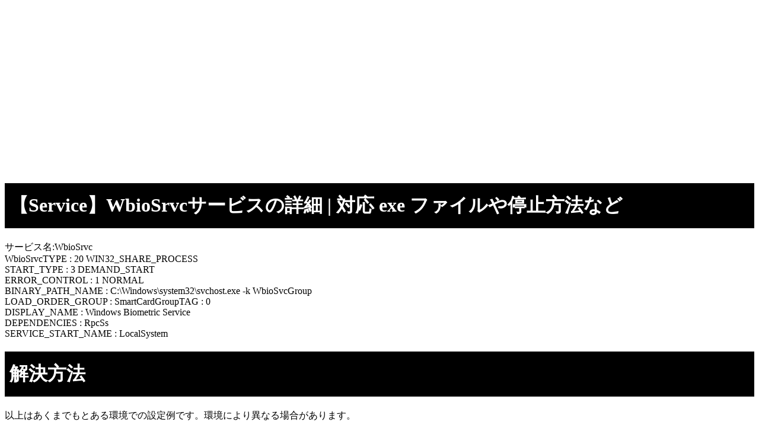

--- FILE ---
content_type: text/html
request_url: https://errorcode-search.com/faq/Service/WbioSrvc.html
body_size: 1905
content:
<!DOCTYPE html>
<html lang="ja">
<head>
<link rel="stylesheet" href="/css/normal001-errorcode-search.com.css" type="text/css">
<meta name="viewport" content="width=device-width,initial-scale=1.0,minimum-scale=1.0,maximum-scale=1.0,user-scalable=no">
<script data-ad-client="ca-pub-0324178465796446" async src="https://pagead2.googlesyndication.com/pagead/js/adsbygoogle.js"></script>
<!-- Global site tag (gtag.js) - Google Analytics -->
<script async src="https://www.googletagmanager.com/gtag/js?id=UA-173559744-1"></script>
<script>
  window.dataLayer = window.dataLayer || [];
  function gtag(){dataLayer.push(arguments);}
  gtag('js', new Date());

  gtag('config', 'UA-173559744-1');
</script>
<meta charset="Shift-JIS">
<meta name="viewport" content="width=device-width,initial-scale=1.0,minimum-scale=1.0,maximum-scale=1.0,user-scalable=no"> 
<title>【Service】WbioSrvcサービスの詳細 | 対応 exe ファイルや停止方法など</title><style type="text/css">
img{
max-width:100%;
height:auto;
}
html {
    overflow-x: hidden;
    -webkit-overflow-scrolling: touch;
}
body {
    overflow-x: hidden;
    -webkit-overflow-scrolling: touch;
}
</style>
<script data-ad-client="ca-pub-0324178465796446" async src="https://pagead2.googlesyndication.com/pagead/js/adsbygoogle.js"></script>
<link rel="stylesheet" href="/css/normal001-errorcode-search.com.css" type="text/css">
</head>
<body>
<script async src="https://pagead2.googlesyndication.com/pagead/js/adsbygoogle.js?client=ca-pub-0324178465796446"
     crossorigin="anonymous"></script>
<!-- PCandSMARTFON -->
<ins class="adsbygoogle"
     style="display:block"
     data-ad-client="ca-pub-0324178465796446"
     data-ad-slot="5005658849"
     data-ad-format="auto"
     data-full-width-responsive="true"></ins>
<script>
     (adsbygoogle = window.adsbygoogle || []).push({});
</script>
<h1>【Service】WbioSrvcサービスの詳細 | 対応 exe ファイルや停止方法など</h1>
サービス名:WbioSrvc<br>WbioSrvcTYPE               : 20  WIN32_SHARE_PROCESS <br>START_TYPE         : 3   DEMAND_START<br>ERROR_CONTROL      : 1   NORMAL<br>BINARY_PATH_NAME   : C:\Windows\system32\svchost.exe -k WbioSvcGroup<br>LOAD_ORDER_GROUP   : SmartCardGroupTAG                : 0<br>DISPLAY_NAME       : Windows Biometric Service<br>DEPENDENCIES       : RpcSs<br>SERVICE_START_NAME : LocalSystem<h1>解決方法</h1>以上はあくまでもとある環境での設定例です。環境により異なる場合があります。<br><br><h2>サービスを無効化するコマンド</h2><br>サービスを無効化するとWindows起動時に自動で起動されません。<br>また手動での起動も出来なくなります。<br><br>コマンドプロンプトを管理者権限で開きます。<br>以下コマンドを実行します<br><div class="command02"><br>sc config (サービス名) start= disabled<br><br></div><br><br>例：<br><div class="command02"><br>sc config AxInstSV start= disabled<br><br></div><br><br><h2>サービスの停止、開始を行う</h2><br>サービスの開始、停止方法は次の通りです。<br><br>コマンドプロンプトを管理者権限で開きます。<br>以下コマンドを実行します<br><br>・サービスを停止する<br><div class="command02"><br>net stop (サービス名)<br><br></div><br><br>例：<br><div class="command02"><br>net stop AxInstSV<br><br></div><br><br><br>・サービスを開始する<br><div class="command02"><br>net start (サービス名)<br><br></div><br><br>例：<br><div class="command02"><br>net start AxInstSV<br><br></div><br><br><br>もしコマンドプロンプトを管理者権限で開いていない場合は次のエラーが発生します。<br><div class="command02"><br>システム エラー 5 が発生しました。<br><br>アクセスが拒否されました。<br><br></div><br><br><br><h2>サービスと対応するプロセス</h2><br>サービスと対応するプロセスを確認してください。<br>もし対応するサービスが停止しているのにプロセスが起動している場合はウィルス、マルウェアの可能性があります。<br>アンチウィルスソフトなどの対処が必要です。<br><br>(*)services.msc でも操作可能です。<br><br><br><br>
<a href ="./">                                                                                                                                                                                                                                                                                                                                                                                                                                                                                                                                </a><br>
<br><br><br>
<script async src="https://pagead2.googlesyndication.com/pagead/js/adsbygoogle.js?client=ca-pub-0324178465796446"
     crossorigin="anonymous"></script>
<!-- PCandSMARTFON -->
<ins class="adsbygoogle"
     style="display:block"
     data-ad-client="ca-pub-0324178465796446"
     data-ad-slot="5005658849"
     data-ad-format="auto"
     data-full-width-responsive="true"></ins>
<script>
     (adsbygoogle = window.adsbygoogle || []).push({});
</script>
<hr>個人的に独自に調査した事項をまとめています。各ベンダーとは全く関係がありません。<br>内容に誤りがある場合や情報が古くなっている場合があります。その場合でも修正されるとは限りません。<br>参考としてサイト閲覧ください。万が一誤りがあり損失等が発生しても保証しません。あくまでも自己責任でサイトを閲覧ください。<br></body>
</html>


--- FILE ---
content_type: text/html; charset=utf-8
request_url: https://www.google.com/recaptcha/api2/aframe
body_size: 267
content:
<!DOCTYPE HTML><html><head><meta http-equiv="content-type" content="text/html; charset=UTF-8"></head><body><script nonce="GfN4R6eWhwwgagnbGoUSWA">/** Anti-fraud and anti-abuse applications only. See google.com/recaptcha */ try{var clients={'sodar':'https://pagead2.googlesyndication.com/pagead/sodar?'};window.addEventListener("message",function(a){try{if(a.source===window.parent){var b=JSON.parse(a.data);var c=clients[b['id']];if(c){var d=document.createElement('img');d.src=c+b['params']+'&rc='+(localStorage.getItem("rc::a")?sessionStorage.getItem("rc::b"):"");window.document.body.appendChild(d);sessionStorage.setItem("rc::e",parseInt(sessionStorage.getItem("rc::e")||0)+1);localStorage.setItem("rc::h",'1769266165743');}}}catch(b){}});window.parent.postMessage("_grecaptcha_ready", "*");}catch(b){}</script></body></html>